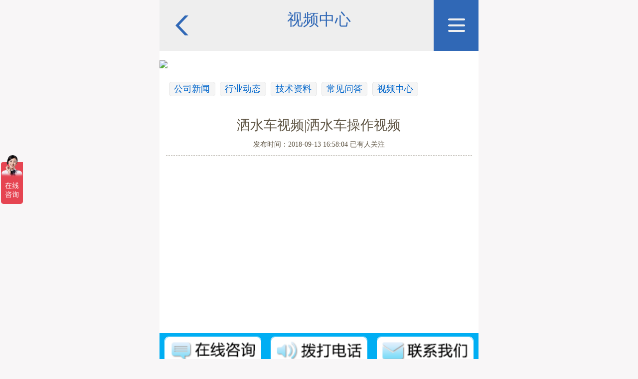

--- FILE ---
content_type: text/html
request_url: http://m.zyqc1.com/news/video/864.html
body_size: 2610
content:
<!DOCTYPE html>
<html>
<head>
<meta http-equiv="Content-Type" content="text/html; charset=utf-8" />
<meta name="viewport" content="width=device-width,initial-scale=1,minimum-scale=1,maximum-scale=1,user-scalable=no">
<meta content="yes" name="apple-mobile-web-app-capable">
<title>洒水车视频|洒水车操作视频- 程力汽车集团官方网站欢迎您! -程力专用汽车股份有限公司官方网站欢迎您! </title>
<meta name="description" content="洒水车视频|洒水车操作视频" />
<meta name="keywords" content="" />
<meta content="telephone=no" name="format-detection">
<link type="text/css" rel="stylesheet" href="/skin/css/css.css" />
<script type="text/javascript" language="javascript" src="/skin/js/shangqiao.js"></script>
<script type="text/javascript" language="javascript" src="/skin/js/jq.js"></script>
<script type="text/javascript" language="javascript" src="/skin/js/js.js"></script>
<script type="text/javascript" language="javascript" src="/skin/js/nav4.js"></script>
<!--[if lt IE 9]><script src="/skin/js/html5.js"></script><![endif]-->
<style type="text/css">
.shipin{position: relative;padding-bottom: 56.25%;height: 0;overflow: hidden;}
.shipin iframe{position: absolute;top: 0;left: 0;width: 100%;height: 100%;}
</style>
</head>
<body>
<ul class="nav">
  <li><a href="/" title="网站首页">网站首页</a></li>
  <li><a href="/about/" class="class1">关于我们</a></li>
<li><a href="/product/" class="class2">产品中心</a></li>
<li><a href="/news/" class="class3">新闻资讯</a></li>
<li><a href="/about/honor/" class="class4">企业荣誉</a></li>
<li><a href="/about/case/" class="class5">成功案例</a></li>
<li><a href="/service/" class="class6">售后服务</a></li>
<li><a href="/about/contact/" class="class7">联系我们</a></li>
</ul>
<div class="mainboxbg"></div>
<div class="mainbox">
 <div id="header" class="clearfix" style="position:relative;">
  <div class="back"><a title="返回" href="javascript:history.back();"><img src="/skin/images/back.png" alt="分类"></a></div>
  <div class="cpaut">视频中心</div>
  <div class="flbox"><img src="/skin/images/fl.gif" alt="分类"></div>
</div>
<div class="wapgg"><img src="/d/file/wapgg/wapgg03.jpg" /></div>
<div class="wap-lm"><a href="/news/company/">公司新闻</a><a href="/news/hydt/">行业动态</a><a href="/news/jszl/">技术资料</a><a href="/news/wenda/">常见问答</a><a href="/news/video/">视频中心</a></div>
  <div class="xingxi clearfix">
    <h1>洒水车视频|洒水车操作视频</h1>    
    <p class="author">发布时间：2018-09-13 16:58:04 已有<script src=/e/public/ViewClick/?classid=9&id=864&addclick=1></script>人关注</p>
    <div class="shipin"><iframe frameborder="0" src="https://cloud.video.taobao.com/play/u/123132477/e/6/t/1/p/2/47941626.mp4&auto=1" allowFullScreen="true"></iframe></div>
    洒水车视频|洒水车操作视频  </div>
</div>
<div id="footer" class="clearfix">
  <div class="copy">
    <p>销售服务热线：<button type="button" data-agl-cvt="2" Onclick="window.open('tel:159-9788-8505')"><span>159-9788-8505</span></button> （微信同号）</p>
    <p>Copyright &copy; 2005-<script language="javascript" type="text/javascript">var date=new Date(); var year=date.getFullYear(); var now=year; document.write(now);</script> m.zyqc1.com 版权所有</p>
    <p><a href="http://beian.miit.gov.cn/"  rel="nofollow" target="_blank" >鄂ICP备18019851号-113</a> <script type="text/javascript" src="https://s9.cnzz.com/z_stat.php?id=1279889602&web_id=1279889602"></script></p>
  </div>
</div>
<div data-role="widget" data-widget="nav4" class="nav4">
  <div id="nav4_ul" class="nav_4">
    <ul class="box">
      <li><button type="button" data-agl-cvt="1" Onclick="window.location='https://affim.baidu.com/unique_43509720/mobile/chat?siteId=18529041&userId=43509720&siteToken=8eccc855bd89c0a7bf919bbafd55dd18'"><img src="/skin/images/zxzx_ico.png"></button></li>
      <li><button type="button" data-agl-cvt="2" Onclick="window.location='tel:159-9788-8505'"><img src="/skin/images/bddh_ico.png"></button></li>
      <li><button type="button" data-agl-cvt="33" Onclick="window.location='/about/contact/#about'"><img src="/skin/images/zxly_ico.png"></button></li>
    </ul>
  </div>
</div>
</div>
<script>
$(document).ready(function(){
function wSize(){
	var heights = $(window).height(); 
	var heighttop=$(".foc").height();
	var focHeights = $("#header").height();
	var mainboxheight=heights - heighttop - focHeights ;
	//var widths = $(window).width();
	//var left = heights ;//heights - ($("#header").height()+71);
	//$(".mianbox").height(left);
	$("#footer").css('marginBottom', heighttop);
	//$(".cont").css('minHeight', mainboxheight);	
}
wSize();
/*
if($(window).height() > 810){
	var heights = $(window).height(); 
	var mgtp = (heights - 810)/2;
	$(".mianbox").height(810);
	$(".mianbox").css('marginTop', mgtp);
	};
*/
})
</script>
</body>
</html>

--- FILE ---
content_type: text/css
request_url: http://m.zyqc1.com/skin/css/css.css
body_size: 6206
content:
@import "menu.css";
html {font-size: 625%;-webkit-text-size-adjust: none;max-height: 100%}
body {background-color: #F8F6F7;font-family: "Microsoft Yahei";color: #AFAFAF;font-size: 0.16rem;}
body, h1, h2, h3, h4, h5, h6, hr, p, dl, dt, dd, ul, ol, li, pre, form, button, input, textarea, th, td, pre, a {margin: 0;padding: 0;}
a {color: #535353;text-decoration: none;border: 0 none;}
a:hover {text-decoration: underline;color: #06c;}
img {border: 0 none;padding: 0;margin: 0;vertical-align: top;}
ul, li {list-style: none;}
.l {float: left;}
.r {float: right;}
.clearfix:before, .clearfix:after {content:;display: table;}
.clearfix:after {clear: both;}
.clearfix {*zoom:1;/*IE/7/6*/clear:both;}
.bd {height: 100%;}
.mar_top {margin-top: 12px;}
html {-webkit-text-size-adjust: 100%;text-size-adjust: 100%;word-wrap: break-word;}
.mainbox {height: 100%;margin: 0 auto;max-width: 640px;position: relative;width: 100%;z-index: 8;background-color: #fff;}
.mainboxbg {position: fixed;height: 100%;width: 100%;background-color:#000;top: 0;display: none;z-index: 9;lter: alpha(opacity=50);-moz-opacity: 0.5;opacity: 0.5;}
/*nav*/
.nav {width: 40%;height: 100%;background: #39c;position: fixed;right: 0px;padding-top: 8%;display: none;top: 0;z-index: 10;background: -moz-linear-gradient(left, #36c, #39c);background: -webkit-linear-gradient(left, #36c, #39c);}
.nav li {text-align: center}
.nav li a {display: block;width: 100%;font-size: 22px;color: #fff;padding:10% 0;}
.nav li a:hover {color: #fff;}
/*header*/
#header{text-align: center;color: #fff;font-weight:normal;vertical-align:middle;overflow:hidden;background: #eee;}
#header #logo {width:81.25%;display:inline;float:left;}
#header #logo img {width: 100%;height: auto;}
#header .flbox {float: right;display: inline;width:14%;cursor:pointer;right: 1%;font-size: 0.4rem;}
#header .flbox img {width: 100%;}
#serchbox {margin:3% 3.4%;overflow: hidden;position: relative;}
.input {background:#fff;border:1px solid #DFDFDF;float:left;display:inline;border-radius:6px;width:83%;padding:2.55% 0;text-indent:2%;font-family:"Microsoft Yahei";}
.sechan {background: url(../images/serch.png) #009944 center center no-repeat;border-radius: 6px;border: 1px solid #5fa800;padding: 2.56% 0;width: 15.8%;cursor: pointer;display: inline;float: right;background-size: 40%;}
/* banner */
.slideBox {position: relative;max-width: 640px;max-height: 280px;overflow: hidden;/* 设置焦点图最大宽度 */}
.slideBox .hd {position: absolute;height: 28px;line-height: 38px;bottom: 8px;right: 0;z-index: 1;}
.slideBox .hd li {display: inline-block;width: 5px;height: 5px;-webkit-border-radius: 5px;-moz-border-radius: 5px;border-radius: 5px;background: #333;text-indent: -9999px;overflow: hidden;margin: 0 6px;}
.slideBox .hd li.on {background: #fff;}
.slideBox .bd {position: relative;z-index: 0;}
.slideBox .bd li {position: relative;text-align: center;}
.slideBox .bd li img {background: url(../images/loading.gif) center center no-repeat;vertical-align: top;width: 100%;max-height: 200px;/* 图片宽度100%，达到自适应效果 */}
.slideBox .bd li a {-webkit-tap-highlight-color: rgba(0,0,0,0);}
/* 去掉链接触摸高亮 */
.slideBox .bd li .tit {display: block;background: url(../images/focusbg.png) repeat;width: 100%;position: absolute;bottom: 0;text-indent: 1.5%;padding: 1.5% 0;line-height: 28px;color: #fff;text-align: left;font-size: 1.2em;}
/* banner end */
.listmenu2 {}
.listmenu2 li {width: 20.3%;display: inline;padding: 2% 0;float: left;text-align: center;border-radius: 6px;border: 1px solid #DEDEDE;background-color: #fff;margin-left: 3.5%;margin-top: 3%;}
.listmenu2 li img {width: 70%;margin-bottom: 1%}
.listmenu2 li a {text-decoration: none;color: #39c;}
.jspic {max-width:640px;margin: 0 auto;overflow: hidden;}
.jspic img {width:100%;}

.hotmenulit li {display: inline;padding: 1% 0;width: 28.2%;float: left;text-align: center;border-radius: 6px;text-align: left;background: #fff;margin-left: 3.5%;margin-top: 3%;border: 1px solid #E8E8E8;background: -webkit-gradient(linear, 0 0, 0 100%, from(#fff), to(#f2f2f2));background: -moz-linear-gradient(top, #fff, #f2f2f2);}
.hotmenulit li a {text-decoration: none;line-height: normal;}
.hotmenulit li a span {display: inline;display: block; width:100%; text-align:center;}
.hotmenulit li a span img { width:50%;}
.hotmenulit li b {display: block;padding-top: 5%;font-weight: normal;color: #39c;font-size:2em; text-align:center;}
.hotmenulit li.current a b, .hotmenulit li a:hover b {color: #06c;}
/*cpzs*/
.cpzs {border-radius: 6px;padding: 1.5% 0;overflow: hidden;text-align: left;background: #fff;border: 1px solid #E8E8E8;margin: 0 3.5%;margin-top: 3%;background: -webkit-gradient(linear, 0 0, 0 100%, from(#fff), to(#f2f2f2));background: -moz-linear-gradient(top, #fff, #f2f2f2);}
.cpzs h3, .cpzs h2 { width:75%;font-weight: normal;display: inline;float: left;padding-left: 5.5%;color: #06c;background: url(../images/hx.png) 4% center no-repeat;background-size:3%; font-size:1.08em;}
.more { width:12%;margin-right: 2%;float: right;font-size: 12px;margin-top: 0.5%;background-color: #39c;border-radius: 5px;padding:0.5% 1%;line-height: normal;color: #fff;}
.more a {color: #fff;text-decoration: none;}

.proimgli {padding-left:1.8%;clear:both;}
.proimgli li {width: 45%;text-align:center;float:left;padding:0.5%;margin-left:1.7%;margin-top:3%;height:8em;}
.proimgli li a .pic {display: block; overflow:hidden;}
.proimgli li a {display: block;transition: all ease-in-out .2s;}
.proimgli li a img {display: block;overflow: hidden;width:100%;height:7em;transition: transform ease-in-out .2s;}
.proimgli li a:hover img {transform: scale(1.2);}
.proimgli li p {line-height: 1.6em;overflow: hidden; height:3.2em}
.proimgli li h4 {line-height:2em;width:98%;height:2em;overflow:hidden; font-size:1em;top:9em; z-index:999;}
.proimgli li h4 a:hover {color: #0e2068;}
.proimgli_b{padding:3.5%;}
.proimgli_b span,.proimgli_b a{font-size:1.2em;}
.proimgli_b span{color:#36c;}
.proimgli_b a{ text-decoration: underline;color:#c60;}
.tbox {padding-left: 1.8%; clear:both;}
.tbox dt {border-bottom: 3px solid #d2d2d2;line-height:1.6em;color:#036;font-size:1.5em; padding:1.5% 0 0 1.7%; margin-right:1.8%;}
.tbox li {width: 45%;text-align: center;display: inline;float: left;padding: 0.6% 0.5% 2% 0.5%;border: 1px solid #e8e8e8;margin-left: 1.7%;margin-top: 3%;border-radius: 5px;}
.tbox li p.info {line-height: 1.2em;height:2.4em;overflow: hidden; color:#39c;}
.tbox li p.jiage{overflow: hidden; padding:0 5%;}
.tbox li p.jiage img{}
.tbox li a.img{display: block;transition: all ease-in-out .2s; width:100%; overflow:hidden;}
.tbox li a h4 {line-height:2em;width:98%;height:2em;overflow:hidden;}
.tbox li a:hover h4, .tbox li a:hover h4 {color: #0e2068;}
.tbox li a.img img {transition: transform ease-in-out .2s;width: 100%;height:110px;border-radius: 5px;}
.tbox li a.img:hover img {transform: scale(1.1);}
button{background:none;margin:0; padding:0; border:none;}
/*footer*/
#footer {font-size: 16px;height: 100%;text-align: center;line-height:22px;padding:2% 0 14% 0;font-size:85%;background-color: #fff;background: -webkit-gradient(linear, 0 0, 0 100%, from(#fff), to(#f2f2f2));background: -moz-linear-gradient(top, #fff, #f2f2f2);overflow: hidden; position:relative;}
.copy{ color: #666;}
.copy button{ border: none; background:none;}
.copy span{color:#f90; font-size:1.5em;}
.foc {background:#e83859;background: -webkit-gradient(linear, 0 0, 0 100%, from(#009944), to(#007d38));background: -moz-linear-gradient(top, #FE4A6C, #E83859);overflow: hidden;position: fixed;z-index: 8;bottom: 0;width: 100%;max-width: 640px;}
.foc li {width: 33.33%;text-align: center;color: #fff;float: left;padding: 1.5% 0;background: url(../images/fo_li.jpg) left repeat-y;cursor: pointer;}
.foc li span {display: block;padding-top: 13%;font-size: 90%;}
.foc li a {color: #fff;}
.foc .sms {background: none;}
.foc .sms span {background: url(../images/tel.png) center 6% no-repeat;background-size: 11.6%;}
.foc .chat span {background: url(../images/zixun.png) center 5% no-repeat;background-size: 12%;}
.foc .contact span {background: url(../images/contact.png) center 4% no-repeat;background-size: 10%;}
.back {width: 14%;position: absolute;left: 0;}
.cont {background: #fff;min-height: 450px; margin-top:2%; padding-top:2%; z-index:-9999; position:relative;}
.back a img {width: 100%;}
.cpaut {width: 72%;text-align: center;color: #3068b6;float:left;font-size: 1.8em;margin-left:14%;padding:2.8% 0 0;}
.on_clickm {background: url(../images/r.png) #fff no-repeat 96% center;background-size: 2.5%;border-bottom: 1px solid #e5e5e5;color: #303030;font-size: 1.4em;line-height: 2.6;overflow: hidden;padding: 0 4%;text-overflow: ellipsis;white-space: nowrap;font-weight: normal;}
.show_box {display: none;overflow: hidden;padding: 3%;}
.activeTitle {background: url(../images/d.png) #e9e9e9 no-repeat 96% center;background-size: 4%;}
.show_box li {background: none repeat scroll 0 0 #fff;border: 1px solid #e0dfdf;float:left;margin:1%;padding:1% 2%;text-align:center;}
.show_box li a {color: #6D6D6D;}
.wap-lm {overflow: hidden;padding:2% 0% 2% 3.0%; background:#fff;}
.wap-lm a, .cpdh a {display: inline-block;float: left;text-align: center;line-height:1.5em;border: 1px solid #e5e5e5;border-radius: 5px;padding:0 1.5%; margin:1.5% 1.5% 0 0; background: #f5f5f5; color: #06c;}
.cpdh {overflow: hidden;background:#fff; max-width:640px;}
.cpdh .tit{height:auto; margin-right:2%;}
.cpdh .tit img{ width:100%; border-bottom:3px solid #39c; padding-bottom:2px;}
.cpdh ul{ }
.cpdh li{ clear:both;}
.cpdh span{display: inline-block;float: left;line-height:1.5em; color:#333; margin-top:1.5%;}

.cptt, .news_li li, .newslist li {padding: 2%;border-radius: 6px;background: #fff;margin:2% 0;border: 1px solid #e8e8e8;background: -webkit-gradient(linear, 0 0, 0 100%, from(#fff), to(#f2f2f2));background: -moz-linear-gradient(top, #fff, #f2f2f2);}
.news_li {margin:0 3.5%;}
.news_li li {position: relative;}
.news_li li a{ color:#06c;}
.news_li li span {position: absolute;top: 10px;right: 10px;}

.newslist {margin:0 3.5%;}
.newslist li span {}

.pageListNav {padding: 3% 0;float: left;width: 100%;position: relative;z-index: 999;text-align: center;overflow: hidden}
.pageListNav ul {float: right;}
.pageListNav .firstPage {width: 30px;}
.pageListNav ul li {float: left;line-height: 25px;height: 25px;margin-left: 5px;font-size: 12px;border: 1px solid #e9e9e9;padding: 0px 10px;width: auto;}
.pageListNav ul li a:hover {color: #ff0000;text-decoration: none;}
.pageListNav ul li.thisclass, .pageListNav ul li.thisclass a, .pageListNav ul li.thisclass a:hover {background-color: #d00;color: #fff}
.pageListNav .pageinfo {line-height: 25px;padding: 12px 5px 10px 5px;color: #999;}
.pageListNav select {line-height: 25px;margin-top: 4px}
.pageListNav .pageinfo strong {color: #555;font-weight: normal;margin: 0px 2px;}
/*详细页*/
.xingxi {padding:2%; margin-top:2%;width: 96%;height: auto;line-height: 1.7em;color: #5d5342;clear: both; background:#fff;}
.xingxi img {width: 100% !important;height: auto !important;overflow: hidden;margin: 1% 0;max-width: 640px;}
.xingxi td{word-break:break-all;}
.author {text-align: center;font-size: 80%;padding: 0.5% 0 1.3% 0;border-bottom: #5d5342 dashed 1px; margin-bottom:3.5%;}
.content_img {text-align: center;clear: both;overflow: hidden;}
.content_img img {width: 100%;margin: 2% 0;max-width: 640px;}
.xluj {overflow: hidden;margin-bottom: 5px;}
.wusyux {margin: 3%;vertical-align: middle;font-size: 1.4em;}
.wusyux em {background-color: #ccc;font-weight: bold;font-style: normal;border-radius: 6px;padding: 2px 10px;color: #fff;margin-right: 2%;}
.submit {vertical-align: middle;text-align: center;background-color: #FF9000;width: 95%;padding: 2% 0;margin: 0 auto;margin-top: 3%;margin-bottom: 3%;color: #fff;border: 1px solid #E88300;border-radius: 4px;font-size: 1.4em;font-family: "微软雅黑";cursor: pointer;}
.content_img {text-align: center;}
.content_img img {width: 90%;margin: 2% 0;max-width: 560px;}
.price_c {color: #ff7800;}
.price_l {color: #559824;}
.price {color: #ff7800;font-size: 1.4em;}
/*响应式布局设置*/
@media screen and (max-width:320px) {body {font-size: 12px;}
.hotmenulit li b {font-size: 16px;}
.hotmenulit li p {font-size: 10px;}
.cpzs h3,.cpzs h2 {padding-left: 8%;}
.more {font-size: 11px;}
.foc li span {display: block;padding-top: 18%;}
.foc .sms span {background-size: 16.6%;}
.foc .chat span {background-size: 16%;}
.foc .contact span {background-size: 15%;}
.cpaut {font-size: 18px;}
.nav li a {font-size: 16px;}
.on_clickm {font-size: 1.2em;}
.slideBox .bd li .tit {font-size: 1.0em;}
}
@media screen and (min-width:320px) and (max-width:360px) {body {font-size: 14px;}
.hotmenulit li b {font-size: 17px;}
.hotmenulit li p {font-size: 11px;}
.cpzs h3,.cpzs h2 {padding-left: 9%;}
.more {font-size: 11px;margin-top: 1.5%}
.foc .sms span {background-size: 16.6%;}
.foc .chat span {background-size: 16%;}
.foc .contact span {background-size: 15%;}
.foc li span {display: block;padding-top: 18%;}
.cpaut {font-size: 19px;}
.nav li a {font-size: 16px;}
.on_clickm {font-size: 1.2em;}
.slideBox .bd li .tit {font-size: 1.0em;}
}
@media screen and (min-width:360px) and (max-width:480px) {body {font-size: 16px;}
.hotmenulit li b {font-size: 18px;}
.hotmenulit li p {font-size: 12px;}
.foc .sms span {background-size: 16.6%;}
.foc .chat span {background-size: 16%;}
.foc .contact span {background-size: 15%;}
.foc li span {display: block;padding-top: 18%;}
.cpaut {font-size: 25px;}
.nav li a {font-size: 18px;}
.on_clickm {font-size: 1.3em;}
.slideBox .bd li .tit {font-size: 1.0em;}
}
@media screen and (min-width:480px) and (max-width:560px) {body {font-size: 16px;}
.hotmenulit li b {font-size: 20px;}
.hotmenulit li p {font-size: 14px;}
.cpaut {font-size: 32px;}
.nav li a {font-size: 20px;}
.on_clickm {font-size: 1.3em;}
}
@media all and (min-width:640px) {.pclist li a .pcdetail p {font-size: 18px;}
body {width: 640px;margin: 0 auto;}
body {font-size: 18px!important;}
}
/*在线留言*/
.message_content {width: 100%;}
#contact input[type="text"], #contact input[type="email"], #contact input[type="tel"], #contact input[type="url"], #contact textarea, #contact button[type="submit"] {font: 400 12px/16px "Open Sans", Helvetica, Arial, sans-serif;}
#contact {background: #F9F9F9;padding: 25px;margin: 5px 0;}
#contact h3 {color: #F96;display: block;font-size: 30px;font-weight: 400;}
#contact h4 {margin: 5px 0 15px;display: block;font-size: 13px;}
fieldset {border: medium none !important;margin: 0 0 10px;min-width: 100%;padding: 0;width: 100%;}
#contact input[type="text"], #contact input[type="email"], #contact input[type="tel"], #contact input[type="url"], #contact textarea {width: 90%;border: 1px solid #CCC;background: #FFF;margin: 0 0 5px;padding: 10px;}
#contact input[type="text"]:hover, #contact input[type="email"]:hover, #contact input[type="tel"]:hover, #contact input[type="url"]:hover, #contact textarea:hover {-webkit-transition: border-color 0.3s ease-in-out;-moz-transition: border-color 0.3s ease-in-out;transition: border-color 0.3s ease-in-out;border: 1px solid #BF3131;}
#contact textarea {height: 100px;max-width: 100%;resize: none;}
#contact button[type="submit"] {cursor: pointer;width: 20%;border: none;background: #BF3131;color: #FFF;margin: 0 0 5px;padding: 10px;font-size: 15px;}
#contact button[type="submit"]:hover {background: #A30000;-webkit-transition: background 0.3s ease-in-out;-moz-transition: background 0.3s ease-in-out;transition: background-color 0.3s ease-in-out;}
#contact button[type="submit"]:active {box-shadow: inset 0 1px 3px rgba(0,0,0,0.5);}
#contact input:focus, #contact textarea:focus {outline: 0;border: 1px solid #BF3131;}
::-webkit-input-placeholder {color:#888;}
:-moz-placeholder {color:#888;}
::-moz-placeholder {color:#888;}
:-ms-input-placeholder {color:#888;}
.lianxi{ padding:10px;}
.lianxi dt{ font-size:16px; font-weight:bold}
.lianxi dd{ margin-top:5px}
.liuyan{ padding:10px}
.liuyan .k{ width:70%; border:1px solid #ccc; height:33px; padding-left:10px; margin-bottom:10px}
.liuyan textarea{ width:90%; border:1px solid #ccc; height:100px; padding:10px}
.liuyan .t{ padding:8px 30px; background:#096; color:#fff; border:0; text-align:center}

#wrap{position: relative;overflow: hidden;}
#gradient{width:96%;height:35px;position: absolute;bottom: 0;left: 0; padding:0 2%;}
#read-more{margin:1% 0 0 20%;}
#read-more a{display: block;text-align: center;color: #369; border: 1px solid #e5e5e5;border-radius: 6px;padding:1% 2%;}
#read-more a: hover{color: #000;}
.wapgg{ clear:both; max-width:640px; margin-top:3%;}
.wapgg img {width:100%;}

.content {min-height: 6rem;overflow: hidden;font-size: 0.2rem;margin-top: 6%;padding-bottom: 15%;background-color: transparent;font-family: "Microsoft Yahei";}
.content #allmap {height: 8rem;margin-top: 0px;}
.content_new {margin-top: 0!important;} /* 首页不要上边距 */
#allmap {width: 100%;height: 6rem;font-size: 0.2rem;font-family: "Microsoft Yahei";}

table.gridinner{border-collapse: collapse;}
.gridinner td{ font:15px/1.5em "微软雅黑", Arial; padding: 0 3px; height:2em; border:1px solid #ccc;}
.gridinner .td1{ width:20%;}
.gridinner .td2{ width:80%; line-height:1.5em;}
.xingxi h1{font:500 1.5em/1.5em "微软雅黑"; text-align:center;}
.xingxi .title{font:500 1.2em/1.5em "微软雅黑"; text-align:center;border-bottom: #369 dashed 1px;margin:2% 0 1% 0; color: #369;}

.class_intro {padding:0 3%;position:relative;cursor:pointer;}
.class_intro h3{ font-size:1.1em;font-weight:normal;}
.class_intro h3 b{font-weight:600; line-height:1.3em; }
.class_intro span {position:absolute;right:2%; top:0;}
.class_intro p {display:none;}

.more1{ width:100%; text-align:center; clear:both; margin:5% 0 5% 0; padding-top:3%}
.more1 span{ background:#ef8203; border-radius:5px; padding:5px 10px; text-align:center;}
.more1 span{ color:#fff;font-size: 1.4em;font-family: "微软雅黑";}

.shipin{position: relative;padding-bottom: 56.25%;height: 0;overflow: hidden;}
.shipin iframe{position: absolute;top: 0;left: 0;width: 100%;height: 100%;}

--- FILE ---
content_type: text/css
request_url: http://m.zyqc1.com/skin/css/menu.css
body_size: 1293
content:
ul, ol, li, dl {list-style-type: none;}
.box {display: -webkit-box;display: -moz-box;-webkit-box-orient: horizontal;-moz-box-orient: horizontal;-webkit-box-sizing: border-box;-moz-box-sizing: border-box;}
.box > * {-webkit-box-flex: 1;-moz-box-flex: 1;}
a:link, a:visited {color: #575757;text-decoration: none;}
a {text-decoration: none;-webkit-tap-highlight-color: rgba(0, 0, 0, 0.35);}
a:link, a:visited {color: #575757;text-decoration: none;}
a {text-decoration: none;-webkit-tap-highlight-color: rgba(0, 0, 0, 0.35);}
.nav_4{ margin:0 auto;max-width:640px;position:fixed;z-index:99999;bottom:0;width:100%;max-width:640px;}
.nav_4 ul{background: #00aef3;height:2.9em;padding:0.2em 0;}
.nav_4 ul li{ width:30%; text-align:center;}
.nav_4 button{width:100%; background:none;height:2.7em; margin:0; padding:0; border:none;}
.nav_4 li button img{ width:90%; border:1px solid #fff;border-radius: 8px;}
.nav_4 li>a:only-child span{background:none;	padding-left:0;}
.nav_4 li>a.on + dl{	display: block;}
.nav_4 li>a span{color: #4f4d4f;display:inline-block;padding-left: 15px;-webkit-background-size: 9px auto;text-shadow:0px 1px 0px #fff;}
/***********************/
.nav4 dl{
	display:none;
	position:absolute;
	z-index:220;
	bottom:47px;
	left:50%;
	width:100px;
	margin-left:-50px;
	background:red;
	/*min-height:100px;*/
	background:#e4e3e2;
	/*border:1px solid #afaeaf;*/
	border-radius:5px;
	-webkit-box-shadow:inset 0 0 3px #fff;
	-webkit-background-size:100%;
	background-size:100%;
}
.nav4 dl:before{
	content:"";
	display:inline-block;
	position:absolute;
	z-index:240;
	bottom:0;
	left:50%;
	/*width:0;
	height:0;
	border:8px solid red;
	border-color:#afaeaf transparent transparent transparent;
	margin-left:-8px;
	margin-bottom:-16px;*/
	width:10px;
	height:8px;
	-webkit-background-size: 10px auto;
	bottom: -7px;
	margin-left: -5px;
}
/*.nav4 dl:after{
	z-index:241;
	border-color:#e4e3e2 transparent transparent transparent;
	margin-bottom:-15px;
}*/
.nav4 dl dd{
	line-height:60px;
	text-align:center;
	background:-webkit-gradient(linear, 0 0, 100% 0, from(rgba(194,194,194,0.8)), to(rgba(194,194,194,0.8)), color-stop(50%, rgba(194,194,194,0.8)));
	background-size:80% 1px;
	background-repeat:no-repeat;
	background-position: center bottom;
	/*background: url(imgs/3.svg#4) no-repeat center bottom;
	-webkit-background-size:100px 1px;*/
	border-bottom:1px solid #eee;
}
.nav4 dl dd:last-of-type{
	background:none;
}
.nav4 dl dd a{
	font-size: 15px;
	display:block;
	color:#4f4d4f;
	text-shadow:0px 1px 0px #ffffff;
	white-space: pre;
	overflow: hidden;
	text-overflow: ellipsis;
}
.nav4 .masklayer_div{
	display: none;
	position: fixed;
	top: 0;
	left: 0;
	width: 100%;
	height: 100%;
	z-index: 180;
	background: rgba(0,0,0,0);
}
.nav4 .masklayer_div.on{display: block;}

--- FILE ---
content_type: application/javascript
request_url: http://m.zyqc1.com/skin/js/js.js
body_size: 667
content:
// JavaScript Document
$(document).ready(function() {
//初始化搜索
	var setx = $(".indexl"); //获取文本框对象
	setx.click(function() {
		setx.val("");
		setx.css({
			color: "#4B4B4B"
		});
	});
	//搜索end
//三级下啦菜单
		$(".on_clickm").click(function() {
		$(this).next("ul").slideToggle("slow").siblings(".show_box:visible").slideUp("slow");
		$(this).toggleClass("activeTitle");
		$(this).siblings(".activeTitle").removeClass("activeTitle");
	});	
	//三级下啦菜单 end	
})
$(document).ready(function() {
    var flbox = $('.flbox');
    nav = $('.nav');
    box = $('.mainbox');
    flbox.click(function() {
            box.animate({right:'40%'},'500');
			nav.animate({right:'0px'},'500');
			$('.nav').css("display", "block");
			$('.mainboxbg').css("display", "block");
			 return; 
    });
	$('.mainboxbg').click(function()
								   {
									 box.animate({right:'0'},'500');
									 nav.animate({right:'-40%'},'500');
									 $(this).hide();
              return; 
									   }
								   )
});

--- FILE ---
content_type: application/javascript
request_url: http://m.zyqc1.com/skin/js/shangqiao.js
body_size: 335
content:
//baidu shangqiao

var _hmt = _hmt || [];
(function() {
  var hm = document.createElement("script");
  hm.src = "https://hm.baidu.com/hm.js?b37dfb33f747defd6bf2a2c5c794112c";
  var s = document.getElementsByTagName("script")[0]; 
  s.parentNode.insertBefore(hm, s);
})();



--- FILE ---
content_type: application/javascript
request_url: http://m.zyqc1.com/skin/js/nav4.js
body_size: 499
content:
var nav4 =(function(){
	bindClick = function(els, mask){
		if(!els || !els.length){return;}
		var isMobile = "ontouchstart" in window;
		for(var i=0,ci; ci = els[i]; i++){
			ci.addEventListener("click", evtFn, false);
		}

		function evtFn(evt, ci){
			ci =this;
			for(var j=0,cj; cj = els[j]; j++){
				if(cj != ci){
					console.log(cj);
					cj.classList.remove("on");
				}
			}
			if(ci == mask){mask.classList.remove("on");return;}
			switch(evt.type){
				case "click":
					var on = ci.classList.toggle("on");
					mask.classList[on?"add":"remove"]("on");
				break;
			}
		}
		mask.addEventListener(isMobile?"touchstart":"click", evtFn, false);
	}
	return {"bindClick":bindClick};
})();